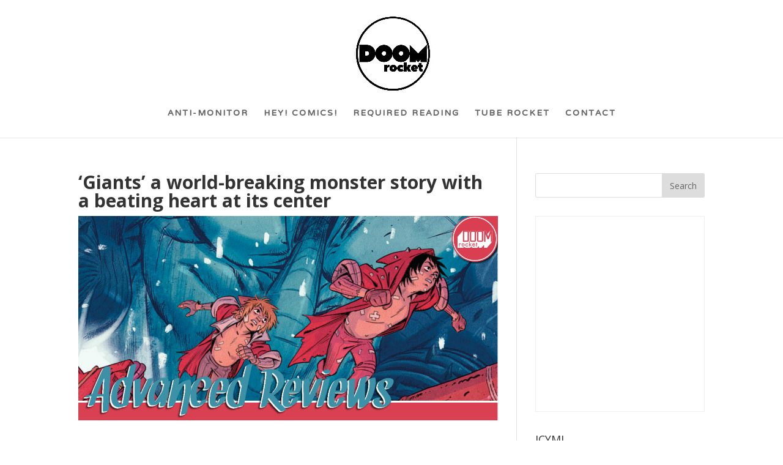

--- FILE ---
content_type: text/html; charset=UTF-8
request_url: https://doomrocket.com/giants-1/
body_size: 75463
content:
<!DOCTYPE html>
<html lang="en-US">
<head>
	<meta charset="UTF-8" />
<meta http-equiv="X-UA-Compatible" content="IE=edge">
	<link rel="pingback" href="https://doomrocket.com/xmlrpc.php" />

	<script type="text/javascript">
		document.documentElement.className = 'js';
	</script>

	<script>var et_site_url='https://doomrocket.com';var et_post_id='39428';</script><title>&#8216;Giants&#8217; a world-breaking monster story with a beating heart at its center | DoomRocket</title>
<meta name='robots' content='max-image-preview:large' />

            <script data-no-defer="1" data-ezscrex="false" data-cfasync="false" data-pagespeed-no-defer data-cookieconsent="ignore">
                var ctPublicFunctions = {"_ajax_nonce":"8695ac2505","_rest_nonce":"741a9e9034","_ajax_url":"\/wp-admin\/admin-ajax.php","_rest_url":"https:\/\/doomrocket.com\/wp-json\/","data__cookies_type":"none","data__ajax_type":"rest","data__bot_detector_enabled":"0","data__frontend_data_log_enabled":1,"cookiePrefix":"","wprocket_detected":false,"host_url":"doomrocket.com","text__ee_click_to_select":"Click to select the whole data","text__ee_original_email":"The complete one is","text__ee_got_it":"Got it","text__ee_blocked":"Blocked","text__ee_cannot_connect":"Cannot connect","text__ee_cannot_decode":"Can not decode email. Unknown reason","text__ee_email_decoder":"CleanTalk email decoder","text__ee_wait_for_decoding":"The magic is on the way!","text__ee_decoding_process":"Please wait a few seconds while we decode the contact data."}
            </script>
        
            <script data-no-defer="1" data-ezscrex="false" data-cfasync="false" data-pagespeed-no-defer data-cookieconsent="ignore">
                var ctPublic = {"_ajax_nonce":"8695ac2505","settings__forms__check_internal":"0","settings__forms__check_external":"0","settings__forms__force_protection":0,"settings__forms__search_test":"1","settings__forms__wc_add_to_cart":"0","settings__data__bot_detector_enabled":"0","settings__sfw__anti_crawler":"1","blog_home":"https:\/\/doomrocket.com\/","pixel__setting":"3","pixel__enabled":false,"pixel__url":"https:\/\/moderate2-v4.cleantalk.org\/pixel\/7e9c9322746751859af8dab3586b0aed.gif","data__email_check_before_post":"1","data__email_check_exist_post":"0","data__cookies_type":"none","data__key_is_ok":true,"data__visible_fields_required":true,"wl_brandname":"Anti-Spam by CleanTalk","wl_brandname_short":"CleanTalk","ct_checkjs_key":186103227,"emailEncoderPassKey":"a81e29f55506b696cdd08122f0f29ca6","bot_detector_forms_excluded":"W10=","advancedCacheExists":false,"varnishCacheExists":false,"wc_ajax_add_to_cart":false,"theRealPerson":{"phrases":{"trpHeading":"The Real Person Badge!","trpContent1":"The commenter acts as a real person and verified as not a bot.","trpContent2":" Anti-Spam by CleanTalk","trpContentLearnMore":"Learn more"},"trpContentLink":"https:\/\/cleantalk.org\/help\/the-real-person?utm_id=&amp;utm_term=&amp;utm_source=admin_side&amp;utm_medium=trp_badge&amp;utm_content=trp_badge_link_click&amp;utm_campaign=apbct_links","imgPersonUrl":"https:\/\/doomrocket.com\/wp-content\/plugins\/cleantalk-spam-protect\/css\/images\/real_user.svg","imgShieldUrl":"https:\/\/doomrocket.com\/wp-content\/plugins\/cleantalk-spam-protect\/css\/images\/shield.svg"}}
            </script>
        <link rel='dns-prefetch' href='//fonts.googleapis.com' />
<link rel="alternate" type="application/rss+xml" title="DoomRocket &raquo; Feed" href="https://doomrocket.com/feed/" />
<link rel="alternate" type="application/rss+xml" title="DoomRocket &raquo; Comments Feed" href="https://doomrocket.com/comments/feed/" />
<link rel="alternate" title="oEmbed (JSON)" type="application/json+oembed" href="https://doomrocket.com/wp-json/oembed/1.0/embed?url=https%3A%2F%2Fdoomrocket.com%2Fgiants-1%2F" />
<link rel="alternate" title="oEmbed (XML)" type="text/xml+oembed" href="https://doomrocket.com/wp-json/oembed/1.0/embed?url=https%3A%2F%2Fdoomrocket.com%2Fgiants-1%2F&#038;format=xml" />
<meta content="Divi v.4.5.3" name="generator"/><style id='wp-img-auto-sizes-contain-inline-css' type='text/css'>
img:is([sizes=auto i],[sizes^="auto," i]){contain-intrinsic-size:3000px 1500px}
/*# sourceURL=wp-img-auto-sizes-contain-inline-css */
</style>
<style id='wp-emoji-styles-inline-css' type='text/css'>

	img.wp-smiley, img.emoji {
		display: inline !important;
		border: none !important;
		box-shadow: none !important;
		height: 1em !important;
		width: 1em !important;
		margin: 0 0.07em !important;
		vertical-align: -0.1em !important;
		background: none !important;
		padding: 0 !important;
	}
/*# sourceURL=wp-emoji-styles-inline-css */
</style>
<style id='wp-block-library-inline-css' type='text/css'>
:root{--wp-block-synced-color:#7a00df;--wp-block-synced-color--rgb:122,0,223;--wp-bound-block-color:var(--wp-block-synced-color);--wp-editor-canvas-background:#ddd;--wp-admin-theme-color:#007cba;--wp-admin-theme-color--rgb:0,124,186;--wp-admin-theme-color-darker-10:#006ba1;--wp-admin-theme-color-darker-10--rgb:0,107,160.5;--wp-admin-theme-color-darker-20:#005a87;--wp-admin-theme-color-darker-20--rgb:0,90,135;--wp-admin-border-width-focus:2px}@media (min-resolution:192dpi){:root{--wp-admin-border-width-focus:1.5px}}.wp-element-button{cursor:pointer}:root .has-very-light-gray-background-color{background-color:#eee}:root .has-very-dark-gray-background-color{background-color:#313131}:root .has-very-light-gray-color{color:#eee}:root .has-very-dark-gray-color{color:#313131}:root .has-vivid-green-cyan-to-vivid-cyan-blue-gradient-background{background:linear-gradient(135deg,#00d084,#0693e3)}:root .has-purple-crush-gradient-background{background:linear-gradient(135deg,#34e2e4,#4721fb 50%,#ab1dfe)}:root .has-hazy-dawn-gradient-background{background:linear-gradient(135deg,#faaca8,#dad0ec)}:root .has-subdued-olive-gradient-background{background:linear-gradient(135deg,#fafae1,#67a671)}:root .has-atomic-cream-gradient-background{background:linear-gradient(135deg,#fdd79a,#004a59)}:root .has-nightshade-gradient-background{background:linear-gradient(135deg,#330968,#31cdcf)}:root .has-midnight-gradient-background{background:linear-gradient(135deg,#020381,#2874fc)}:root{--wp--preset--font-size--normal:16px;--wp--preset--font-size--huge:42px}.has-regular-font-size{font-size:1em}.has-larger-font-size{font-size:2.625em}.has-normal-font-size{font-size:var(--wp--preset--font-size--normal)}.has-huge-font-size{font-size:var(--wp--preset--font-size--huge)}.has-text-align-center{text-align:center}.has-text-align-left{text-align:left}.has-text-align-right{text-align:right}.has-fit-text{white-space:nowrap!important}#end-resizable-editor-section{display:none}.aligncenter{clear:both}.items-justified-left{justify-content:flex-start}.items-justified-center{justify-content:center}.items-justified-right{justify-content:flex-end}.items-justified-space-between{justify-content:space-between}.screen-reader-text{border:0;clip-path:inset(50%);height:1px;margin:-1px;overflow:hidden;padding:0;position:absolute;width:1px;word-wrap:normal!important}.screen-reader-text:focus{background-color:#ddd;clip-path:none;color:#444;display:block;font-size:1em;height:auto;left:5px;line-height:normal;padding:15px 23px 14px;text-decoration:none;top:5px;width:auto;z-index:100000}html :where(.has-border-color){border-style:solid}html :where([style*=border-top-color]){border-top-style:solid}html :where([style*=border-right-color]){border-right-style:solid}html :where([style*=border-bottom-color]){border-bottom-style:solid}html :where([style*=border-left-color]){border-left-style:solid}html :where([style*=border-width]){border-style:solid}html :where([style*=border-top-width]){border-top-style:solid}html :where([style*=border-right-width]){border-right-style:solid}html :where([style*=border-bottom-width]){border-bottom-style:solid}html :where([style*=border-left-width]){border-left-style:solid}html :where(img[class*=wp-image-]){height:auto;max-width:100%}:where(figure){margin:0 0 1em}html :where(.is-position-sticky){--wp-admin--admin-bar--position-offset:var(--wp-admin--admin-bar--height,0px)}@media screen and (max-width:600px){html :where(.is-position-sticky){--wp-admin--admin-bar--position-offset:0px}}

/*# sourceURL=wp-block-library-inline-css */
</style><style id='wp-block-image-inline-css' type='text/css'>
.wp-block-image>a,.wp-block-image>figure>a{display:inline-block}.wp-block-image img{box-sizing:border-box;height:auto;max-width:100%;vertical-align:bottom}@media not (prefers-reduced-motion){.wp-block-image img.hide{visibility:hidden}.wp-block-image img.show{animation:show-content-image .4s}}.wp-block-image[style*=border-radius] img,.wp-block-image[style*=border-radius]>a{border-radius:inherit}.wp-block-image.has-custom-border img{box-sizing:border-box}.wp-block-image.aligncenter{text-align:center}.wp-block-image.alignfull>a,.wp-block-image.alignwide>a{width:100%}.wp-block-image.alignfull img,.wp-block-image.alignwide img{height:auto;width:100%}.wp-block-image .aligncenter,.wp-block-image .alignleft,.wp-block-image .alignright,.wp-block-image.aligncenter,.wp-block-image.alignleft,.wp-block-image.alignright{display:table}.wp-block-image .aligncenter>figcaption,.wp-block-image .alignleft>figcaption,.wp-block-image .alignright>figcaption,.wp-block-image.aligncenter>figcaption,.wp-block-image.alignleft>figcaption,.wp-block-image.alignright>figcaption{caption-side:bottom;display:table-caption}.wp-block-image .alignleft{float:left;margin:.5em 1em .5em 0}.wp-block-image .alignright{float:right;margin:.5em 0 .5em 1em}.wp-block-image .aligncenter{margin-left:auto;margin-right:auto}.wp-block-image :where(figcaption){margin-bottom:1em;margin-top:.5em}.wp-block-image.is-style-circle-mask img{border-radius:9999px}@supports ((-webkit-mask-image:none) or (mask-image:none)) or (-webkit-mask-image:none){.wp-block-image.is-style-circle-mask img{border-radius:0;-webkit-mask-image:url('data:image/svg+xml;utf8,<svg viewBox="0 0 100 100" xmlns="http://www.w3.org/2000/svg"><circle cx="50" cy="50" r="50"/></svg>');mask-image:url('data:image/svg+xml;utf8,<svg viewBox="0 0 100 100" xmlns="http://www.w3.org/2000/svg"><circle cx="50" cy="50" r="50"/></svg>');mask-mode:alpha;-webkit-mask-position:center;mask-position:center;-webkit-mask-repeat:no-repeat;mask-repeat:no-repeat;-webkit-mask-size:contain;mask-size:contain}}:root :where(.wp-block-image.is-style-rounded img,.wp-block-image .is-style-rounded img){border-radius:9999px}.wp-block-image figure{margin:0}.wp-lightbox-container{display:flex;flex-direction:column;position:relative}.wp-lightbox-container img{cursor:zoom-in}.wp-lightbox-container img:hover+button{opacity:1}.wp-lightbox-container button{align-items:center;backdrop-filter:blur(16px) saturate(180%);background-color:#5a5a5a40;border:none;border-radius:4px;cursor:zoom-in;display:flex;height:20px;justify-content:center;opacity:0;padding:0;position:absolute;right:16px;text-align:center;top:16px;width:20px;z-index:100}@media not (prefers-reduced-motion){.wp-lightbox-container button{transition:opacity .2s ease}}.wp-lightbox-container button:focus-visible{outline:3px auto #5a5a5a40;outline:3px auto -webkit-focus-ring-color;outline-offset:3px}.wp-lightbox-container button:hover{cursor:pointer;opacity:1}.wp-lightbox-container button:focus{opacity:1}.wp-lightbox-container button:focus,.wp-lightbox-container button:hover,.wp-lightbox-container button:not(:hover):not(:active):not(.has-background){background-color:#5a5a5a40;border:none}.wp-lightbox-overlay{box-sizing:border-box;cursor:zoom-out;height:100vh;left:0;overflow:hidden;position:fixed;top:0;visibility:hidden;width:100%;z-index:100000}.wp-lightbox-overlay .close-button{align-items:center;cursor:pointer;display:flex;justify-content:center;min-height:40px;min-width:40px;padding:0;position:absolute;right:calc(env(safe-area-inset-right) + 16px);top:calc(env(safe-area-inset-top) + 16px);z-index:5000000}.wp-lightbox-overlay .close-button:focus,.wp-lightbox-overlay .close-button:hover,.wp-lightbox-overlay .close-button:not(:hover):not(:active):not(.has-background){background:none;border:none}.wp-lightbox-overlay .lightbox-image-container{height:var(--wp--lightbox-container-height);left:50%;overflow:hidden;position:absolute;top:50%;transform:translate(-50%,-50%);transform-origin:top left;width:var(--wp--lightbox-container-width);z-index:9999999999}.wp-lightbox-overlay .wp-block-image{align-items:center;box-sizing:border-box;display:flex;height:100%;justify-content:center;margin:0;position:relative;transform-origin:0 0;width:100%;z-index:3000000}.wp-lightbox-overlay .wp-block-image img{height:var(--wp--lightbox-image-height);min-height:var(--wp--lightbox-image-height);min-width:var(--wp--lightbox-image-width);width:var(--wp--lightbox-image-width)}.wp-lightbox-overlay .wp-block-image figcaption{display:none}.wp-lightbox-overlay button{background:none;border:none}.wp-lightbox-overlay .scrim{background-color:#fff;height:100%;opacity:.9;position:absolute;width:100%;z-index:2000000}.wp-lightbox-overlay.active{visibility:visible}@media not (prefers-reduced-motion){.wp-lightbox-overlay.active{animation:turn-on-visibility .25s both}.wp-lightbox-overlay.active img{animation:turn-on-visibility .35s both}.wp-lightbox-overlay.show-closing-animation:not(.active){animation:turn-off-visibility .35s both}.wp-lightbox-overlay.show-closing-animation:not(.active) img{animation:turn-off-visibility .25s both}.wp-lightbox-overlay.zoom.active{animation:none;opacity:1;visibility:visible}.wp-lightbox-overlay.zoom.active .lightbox-image-container{animation:lightbox-zoom-in .4s}.wp-lightbox-overlay.zoom.active .lightbox-image-container img{animation:none}.wp-lightbox-overlay.zoom.active .scrim{animation:turn-on-visibility .4s forwards}.wp-lightbox-overlay.zoom.show-closing-animation:not(.active){animation:none}.wp-lightbox-overlay.zoom.show-closing-animation:not(.active) .lightbox-image-container{animation:lightbox-zoom-out .4s}.wp-lightbox-overlay.zoom.show-closing-animation:not(.active) .lightbox-image-container img{animation:none}.wp-lightbox-overlay.zoom.show-closing-animation:not(.active) .scrim{animation:turn-off-visibility .4s forwards}}@keyframes show-content-image{0%{visibility:hidden}99%{visibility:hidden}to{visibility:visible}}@keyframes turn-on-visibility{0%{opacity:0}to{opacity:1}}@keyframes turn-off-visibility{0%{opacity:1;visibility:visible}99%{opacity:0;visibility:visible}to{opacity:0;visibility:hidden}}@keyframes lightbox-zoom-in{0%{transform:translate(calc((-100vw + var(--wp--lightbox-scrollbar-width))/2 + var(--wp--lightbox-initial-left-position)),calc(-50vh + var(--wp--lightbox-initial-top-position))) scale(var(--wp--lightbox-scale))}to{transform:translate(-50%,-50%) scale(1)}}@keyframes lightbox-zoom-out{0%{transform:translate(-50%,-50%) scale(1);visibility:visible}99%{visibility:visible}to{transform:translate(calc((-100vw + var(--wp--lightbox-scrollbar-width))/2 + var(--wp--lightbox-initial-left-position)),calc(-50vh + var(--wp--lightbox-initial-top-position))) scale(var(--wp--lightbox-scale));visibility:hidden}}
/*# sourceURL=https://doomrocket.com/wp-includes/blocks/image/style.min.css */
</style>
<style id='wp-block-paragraph-inline-css' type='text/css'>
.is-small-text{font-size:.875em}.is-regular-text{font-size:1em}.is-large-text{font-size:2.25em}.is-larger-text{font-size:3em}.has-drop-cap:not(:focus):first-letter{float:left;font-size:8.4em;font-style:normal;font-weight:100;line-height:.68;margin:.05em .1em 0 0;text-transform:uppercase}body.rtl .has-drop-cap:not(:focus):first-letter{float:none;margin-left:.1em}p.has-drop-cap.has-background{overflow:hidden}:root :where(p.has-background){padding:1.25em 2.375em}:where(p.has-text-color:not(.has-link-color)) a{color:inherit}p.has-text-align-left[style*="writing-mode:vertical-lr"],p.has-text-align-right[style*="writing-mode:vertical-rl"]{rotate:180deg}
/*# sourceURL=https://doomrocket.com/wp-includes/blocks/paragraph/style.min.css */
</style>
<style id='global-styles-inline-css' type='text/css'>
:root{--wp--preset--aspect-ratio--square: 1;--wp--preset--aspect-ratio--4-3: 4/3;--wp--preset--aspect-ratio--3-4: 3/4;--wp--preset--aspect-ratio--3-2: 3/2;--wp--preset--aspect-ratio--2-3: 2/3;--wp--preset--aspect-ratio--16-9: 16/9;--wp--preset--aspect-ratio--9-16: 9/16;--wp--preset--color--black: #000000;--wp--preset--color--cyan-bluish-gray: #abb8c3;--wp--preset--color--white: #ffffff;--wp--preset--color--pale-pink: #f78da7;--wp--preset--color--vivid-red: #cf2e2e;--wp--preset--color--luminous-vivid-orange: #ff6900;--wp--preset--color--luminous-vivid-amber: #fcb900;--wp--preset--color--light-green-cyan: #7bdcb5;--wp--preset--color--vivid-green-cyan: #00d084;--wp--preset--color--pale-cyan-blue: #8ed1fc;--wp--preset--color--vivid-cyan-blue: #0693e3;--wp--preset--color--vivid-purple: #9b51e0;--wp--preset--gradient--vivid-cyan-blue-to-vivid-purple: linear-gradient(135deg,rgb(6,147,227) 0%,rgb(155,81,224) 100%);--wp--preset--gradient--light-green-cyan-to-vivid-green-cyan: linear-gradient(135deg,rgb(122,220,180) 0%,rgb(0,208,130) 100%);--wp--preset--gradient--luminous-vivid-amber-to-luminous-vivid-orange: linear-gradient(135deg,rgb(252,185,0) 0%,rgb(255,105,0) 100%);--wp--preset--gradient--luminous-vivid-orange-to-vivid-red: linear-gradient(135deg,rgb(255,105,0) 0%,rgb(207,46,46) 100%);--wp--preset--gradient--very-light-gray-to-cyan-bluish-gray: linear-gradient(135deg,rgb(238,238,238) 0%,rgb(169,184,195) 100%);--wp--preset--gradient--cool-to-warm-spectrum: linear-gradient(135deg,rgb(74,234,220) 0%,rgb(151,120,209) 20%,rgb(207,42,186) 40%,rgb(238,44,130) 60%,rgb(251,105,98) 80%,rgb(254,248,76) 100%);--wp--preset--gradient--blush-light-purple: linear-gradient(135deg,rgb(255,206,236) 0%,rgb(152,150,240) 100%);--wp--preset--gradient--blush-bordeaux: linear-gradient(135deg,rgb(254,205,165) 0%,rgb(254,45,45) 50%,rgb(107,0,62) 100%);--wp--preset--gradient--luminous-dusk: linear-gradient(135deg,rgb(255,203,112) 0%,rgb(199,81,192) 50%,rgb(65,88,208) 100%);--wp--preset--gradient--pale-ocean: linear-gradient(135deg,rgb(255,245,203) 0%,rgb(182,227,212) 50%,rgb(51,167,181) 100%);--wp--preset--gradient--electric-grass: linear-gradient(135deg,rgb(202,248,128) 0%,rgb(113,206,126) 100%);--wp--preset--gradient--midnight: linear-gradient(135deg,rgb(2,3,129) 0%,rgb(40,116,252) 100%);--wp--preset--font-size--small: 13px;--wp--preset--font-size--medium: 20px;--wp--preset--font-size--large: 36px;--wp--preset--font-size--x-large: 42px;--wp--preset--spacing--20: 0.44rem;--wp--preset--spacing--30: 0.67rem;--wp--preset--spacing--40: 1rem;--wp--preset--spacing--50: 1.5rem;--wp--preset--spacing--60: 2.25rem;--wp--preset--spacing--70: 3.38rem;--wp--preset--spacing--80: 5.06rem;--wp--preset--shadow--natural: 6px 6px 9px rgba(0, 0, 0, 0.2);--wp--preset--shadow--deep: 12px 12px 50px rgba(0, 0, 0, 0.4);--wp--preset--shadow--sharp: 6px 6px 0px rgba(0, 0, 0, 0.2);--wp--preset--shadow--outlined: 6px 6px 0px -3px rgb(255, 255, 255), 6px 6px rgb(0, 0, 0);--wp--preset--shadow--crisp: 6px 6px 0px rgb(0, 0, 0);}:where(.is-layout-flex){gap: 0.5em;}:where(.is-layout-grid){gap: 0.5em;}body .is-layout-flex{display: flex;}.is-layout-flex{flex-wrap: wrap;align-items: center;}.is-layout-flex > :is(*, div){margin: 0;}body .is-layout-grid{display: grid;}.is-layout-grid > :is(*, div){margin: 0;}:where(.wp-block-columns.is-layout-flex){gap: 2em;}:where(.wp-block-columns.is-layout-grid){gap: 2em;}:where(.wp-block-post-template.is-layout-flex){gap: 1.25em;}:where(.wp-block-post-template.is-layout-grid){gap: 1.25em;}.has-black-color{color: var(--wp--preset--color--black) !important;}.has-cyan-bluish-gray-color{color: var(--wp--preset--color--cyan-bluish-gray) !important;}.has-white-color{color: var(--wp--preset--color--white) !important;}.has-pale-pink-color{color: var(--wp--preset--color--pale-pink) !important;}.has-vivid-red-color{color: var(--wp--preset--color--vivid-red) !important;}.has-luminous-vivid-orange-color{color: var(--wp--preset--color--luminous-vivid-orange) !important;}.has-luminous-vivid-amber-color{color: var(--wp--preset--color--luminous-vivid-amber) !important;}.has-light-green-cyan-color{color: var(--wp--preset--color--light-green-cyan) !important;}.has-vivid-green-cyan-color{color: var(--wp--preset--color--vivid-green-cyan) !important;}.has-pale-cyan-blue-color{color: var(--wp--preset--color--pale-cyan-blue) !important;}.has-vivid-cyan-blue-color{color: var(--wp--preset--color--vivid-cyan-blue) !important;}.has-vivid-purple-color{color: var(--wp--preset--color--vivid-purple) !important;}.has-black-background-color{background-color: var(--wp--preset--color--black) !important;}.has-cyan-bluish-gray-background-color{background-color: var(--wp--preset--color--cyan-bluish-gray) !important;}.has-white-background-color{background-color: var(--wp--preset--color--white) !important;}.has-pale-pink-background-color{background-color: var(--wp--preset--color--pale-pink) !important;}.has-vivid-red-background-color{background-color: var(--wp--preset--color--vivid-red) !important;}.has-luminous-vivid-orange-background-color{background-color: var(--wp--preset--color--luminous-vivid-orange) !important;}.has-luminous-vivid-amber-background-color{background-color: var(--wp--preset--color--luminous-vivid-amber) !important;}.has-light-green-cyan-background-color{background-color: var(--wp--preset--color--light-green-cyan) !important;}.has-vivid-green-cyan-background-color{background-color: var(--wp--preset--color--vivid-green-cyan) !important;}.has-pale-cyan-blue-background-color{background-color: var(--wp--preset--color--pale-cyan-blue) !important;}.has-vivid-cyan-blue-background-color{background-color: var(--wp--preset--color--vivid-cyan-blue) !important;}.has-vivid-purple-background-color{background-color: var(--wp--preset--color--vivid-purple) !important;}.has-black-border-color{border-color: var(--wp--preset--color--black) !important;}.has-cyan-bluish-gray-border-color{border-color: var(--wp--preset--color--cyan-bluish-gray) !important;}.has-white-border-color{border-color: var(--wp--preset--color--white) !important;}.has-pale-pink-border-color{border-color: var(--wp--preset--color--pale-pink) !important;}.has-vivid-red-border-color{border-color: var(--wp--preset--color--vivid-red) !important;}.has-luminous-vivid-orange-border-color{border-color: var(--wp--preset--color--luminous-vivid-orange) !important;}.has-luminous-vivid-amber-border-color{border-color: var(--wp--preset--color--luminous-vivid-amber) !important;}.has-light-green-cyan-border-color{border-color: var(--wp--preset--color--light-green-cyan) !important;}.has-vivid-green-cyan-border-color{border-color: var(--wp--preset--color--vivid-green-cyan) !important;}.has-pale-cyan-blue-border-color{border-color: var(--wp--preset--color--pale-cyan-blue) !important;}.has-vivid-cyan-blue-border-color{border-color: var(--wp--preset--color--vivid-cyan-blue) !important;}.has-vivid-purple-border-color{border-color: var(--wp--preset--color--vivid-purple) !important;}.has-vivid-cyan-blue-to-vivid-purple-gradient-background{background: var(--wp--preset--gradient--vivid-cyan-blue-to-vivid-purple) !important;}.has-light-green-cyan-to-vivid-green-cyan-gradient-background{background: var(--wp--preset--gradient--light-green-cyan-to-vivid-green-cyan) !important;}.has-luminous-vivid-amber-to-luminous-vivid-orange-gradient-background{background: var(--wp--preset--gradient--luminous-vivid-amber-to-luminous-vivid-orange) !important;}.has-luminous-vivid-orange-to-vivid-red-gradient-background{background: var(--wp--preset--gradient--luminous-vivid-orange-to-vivid-red) !important;}.has-very-light-gray-to-cyan-bluish-gray-gradient-background{background: var(--wp--preset--gradient--very-light-gray-to-cyan-bluish-gray) !important;}.has-cool-to-warm-spectrum-gradient-background{background: var(--wp--preset--gradient--cool-to-warm-spectrum) !important;}.has-blush-light-purple-gradient-background{background: var(--wp--preset--gradient--blush-light-purple) !important;}.has-blush-bordeaux-gradient-background{background: var(--wp--preset--gradient--blush-bordeaux) !important;}.has-luminous-dusk-gradient-background{background: var(--wp--preset--gradient--luminous-dusk) !important;}.has-pale-ocean-gradient-background{background: var(--wp--preset--gradient--pale-ocean) !important;}.has-electric-grass-gradient-background{background: var(--wp--preset--gradient--electric-grass) !important;}.has-midnight-gradient-background{background: var(--wp--preset--gradient--midnight) !important;}.has-small-font-size{font-size: var(--wp--preset--font-size--small) !important;}.has-medium-font-size{font-size: var(--wp--preset--font-size--medium) !important;}.has-large-font-size{font-size: var(--wp--preset--font-size--large) !important;}.has-x-large-font-size{font-size: var(--wp--preset--font-size--x-large) !important;}
/*# sourceURL=global-styles-inline-css */
</style>

<style id='classic-theme-styles-inline-css' type='text/css'>
/*! This file is auto-generated */
.wp-block-button__link{color:#fff;background-color:#32373c;border-radius:9999px;box-shadow:none;text-decoration:none;padding:calc(.667em + 2px) calc(1.333em + 2px);font-size:1.125em}.wp-block-file__button{background:#32373c;color:#fff;text-decoration:none}
/*# sourceURL=/wp-includes/css/classic-themes.min.css */
</style>
<link rel='stylesheet' id='cleantalk-public-css-css' href='https://doomrocket.com/wp-content/plugins/cleantalk-spam-protect/css/cleantalk-public.min.css?ver=6.69.2_1765896817' type='text/css' media='all' />
<link rel='stylesheet' id='cleantalk-email-decoder-css-css' href='https://doomrocket.com/wp-content/plugins/cleantalk-spam-protect/css/cleantalk-email-decoder.min.css?ver=6.69.2_1765896817' type='text/css' media='all' />
<link rel='stylesheet' id='cleantalk-trp-css-css' href='https://doomrocket.com/wp-content/plugins/cleantalk-spam-protect/css/cleantalk-trp.min.css?ver=6.69.2_1765896817' type='text/css' media='all' />
<link rel='stylesheet' id='divi-fonts-css' href='https://fonts.googleapis.com/css?family=Open+Sans:300italic,400italic,600italic,700italic,800italic,400,300,600,700,800&#038;subset=latin,latin-ext&#038;display=swap' type='text/css' media='all' />
<link rel='stylesheet' id='divi-style-css' href='https://doomrocket.com/wp-content/themes/Divi/style.css?ver=4.5.3' type='text/css' media='all' />
<link rel='stylesheet' id='et-builder-googlefonts-cached-css' href='https://fonts.googleapis.com/css?family=NTR%3Aregular&#038;subset=latin&#038;display=swap&#038;ver=6.9' type='text/css' media='all' />
<link rel='stylesheet' id='upw_theme_standard-css' href='https://doomrocket.com/wp-content/plugins/ultimate-posts-widget/css/upw-theme-standard.min.css?ver=95daf47861a1e751a2b1784fb1f740ad' type='text/css' media='all' />
<link rel='stylesheet' id='dashicons-css' href='https://doomrocket.com/wp-includes/css/dashicons.min.css?ver=95daf47861a1e751a2b1784fb1f740ad' type='text/css' media='all' />
<script type="text/javascript" src="https://doomrocket.com/wp-content/plugins/cleantalk-spam-protect/js/apbct-public-bundle_gathering.min.js?ver=6.69.2_1765896817" id="apbct-public-bundle_gathering.min-js-js"></script>
<script type="text/javascript" src="https://doomrocket.com/wp-includes/js/jquery/jquery.min.js?ver=3.7.1" id="jquery-core-js"></script>
<script type="text/javascript" src="https://doomrocket.com/wp-includes/js/jquery/jquery-migrate.min.js?ver=3.4.1" id="jquery-migrate-js"></script>
<script type="text/javascript" src="https://doomrocket.com/wp-content/themes/Divi/core/admin/js/es6-promise.auto.min.js?ver=95daf47861a1e751a2b1784fb1f740ad" id="es6-promise-js"></script>
<script type="text/javascript" id="et-core-api-spam-recaptcha-js-extra">
/* <![CDATA[ */
var et_core_api_spam_recaptcha = {"site_key":"","page_action":{"action":"giants_1"}};
var et_core_api_spam_recaptcha = {"site_key":"","page_action":{"action":"giants_1"}};
//# sourceURL=et-core-api-spam-recaptcha-js-extra
/* ]]> */
</script>
<script type="text/javascript" src="https://doomrocket.com/wp-content/themes/Divi/core/admin/js/recaptcha.js?ver=95daf47861a1e751a2b1784fb1f740ad" id="et-core-api-spam-recaptcha-js"></script>
<link rel="https://api.w.org/" href="https://doomrocket.com/wp-json/" /><link rel="alternate" title="JSON" type="application/json" href="https://doomrocket.com/wp-json/wp/v2/posts/39428" /><link rel="EditURI" type="application/rsd+xml" title="RSD" href="https://doomrocket.com/xmlrpc.php?rsd" />
<link rel="canonical" href="https://doomrocket.com/giants-1/" />
<meta name="viewport" content="width=device-width, initial-scale=1.0, maximum-scale=1.0, user-scalable=0" /><link rel="icon" href="https://doomrocket.com/wp-content/uploads/2022/02/cropped-neu-dr-3-32x32.png" sizes="32x32" />
<link rel="icon" href="https://doomrocket.com/wp-content/uploads/2022/02/cropped-neu-dr-3-192x192.png" sizes="192x192" />
<link rel="apple-touch-icon" href="https://doomrocket.com/wp-content/uploads/2022/02/cropped-neu-dr-3-180x180.png" />
<meta name="msapplication-TileImage" content="https://doomrocket.com/wp-content/uploads/2022/02/cropped-neu-dr-3-270x270.png" />
<style id="et-divi-customizer-global-cached-inline-styles">.container,.et_pb_row,.et_pb_slider .et_pb_container,.et_pb_fullwidth_section .et_pb_title_container,.et_pb_fullwidth_section .et_pb_title_featured_container,.et_pb_fullwidth_header:not(.et_pb_fullscreen) .et_pb_fullwidth_header_container{max-width:1192px}.et_boxed_layout #page-container,.et_boxed_layout.et_non_fixed_nav.et_transparent_nav #page-container #top-header,.et_boxed_layout.et_non_fixed_nav.et_transparent_nav #page-container #main-header,.et_fixed_nav.et_boxed_layout #page-container #top-header,.et_fixed_nav.et_boxed_layout #page-container #main-header,.et_boxed_layout #page-container .container,.et_boxed_layout #page-container .et_pb_row{max-width:1352px}a{color:#fc2f2f}.nav li ul{border-color:#ff3030}#top-header,#et-secondary-nav li ul{background-color:#ff3030}#main-header .nav li ul a{color:rgba(0,0,0,0.7)}#top-menu li a{font-size:17px}body.et_vertical_nav .container.et_search_form_container .et-search-form input{font-size:17px!important}#top-menu li a,.et_search_form_container input{letter-spacing:2px}.et_search_form_container input::-moz-placeholder{letter-spacing:2px}.et_search_form_container input::-webkit-input-placeholder{letter-spacing:2px}.et_search_form_container input:-ms-input-placeholder{letter-spacing:2px}#top-menu li.current-menu-ancestor>a,#top-menu li.current-menu-item>a,.et_color_scheme_red #top-menu li.current-menu-ancestor>a,.et_color_scheme_red #top-menu li.current-menu-item>a,.et_color_scheme_pink #top-menu li.current-menu-ancestor>a,.et_color_scheme_pink #top-menu li.current-menu-item>a,.et_color_scheme_orange #top-menu li.current-menu-ancestor>a,.et_color_scheme_orange #top-menu li.current-menu-item>a,.et_color_scheme_green #top-menu li.current-menu-ancestor>a,.et_color_scheme_green #top-menu li.current-menu-item>a{color:#ff3030}#main-footer{background-color:#0a0a0a}#footer-widgets .footer-widget a,#footer-widgets .footer-widget li a,#footer-widgets .footer-widget li a:hover{color:#ffffff}.footer-widget{color:#ffffff}.footer-widget .et_pb_widget div,.footer-widget .et_pb_widget ul,.footer-widget .et_pb_widget ol,.footer-widget .et_pb_widget label{line-height:1.7em}#et-footer-nav .bottom-nav li.current-menu-item a{color:#ff3030}body .et_pb_button,.woocommerce a.button.alt,.woocommerce-page a.button.alt,.woocommerce button.button.alt,.woocommerce button.button.alt.disabled,.woocommerce-page button.button.alt,.woocommerce-page button.button.alt.disabled,.woocommerce input.button.alt,.woocommerce-page input.button.alt,.woocommerce #respond input#submit.alt,.woocommerce-page #respond input#submit.alt,.woocommerce #content input.button.alt,.woocommerce-page #content input.button.alt,.woocommerce a.button,.woocommerce-page a.button,.woocommerce button.button,.woocommerce-page button.button,.woocommerce input.button,.woocommerce-page input.button,.woocommerce #respond input#submit,.woocommerce-page #respond input#submit,.woocommerce #content input.button,.woocommerce-page #content input.button,.woocommerce-message a.button.wc-forward{}body.et_pb_button_helper_class .et_pb_button,body.et_pb_button_helper_class .et_pb_module.et_pb_button,.woocommerce.et_pb_button_helper_class a.button.alt,.woocommerce-page.et_pb_button_helper_class a.button.alt,.woocommerce.et_pb_button_helper_class button.button.alt,.woocommerce.et_pb_button_helper_class button.button.alt.disabled,.woocommerce-page.et_pb_button_helper_class button.button.alt,.woocommerce-page.et_pb_button_helper_class button.button.alt.disabled,.woocommerce.et_pb_button_helper_class input.button.alt,.woocommerce-page.et_pb_button_helper_class input.button.alt,.woocommerce.et_pb_button_helper_class #respond input#submit.alt,.woocommerce-page.et_pb_button_helper_class #respond input#submit.alt,.woocommerce.et_pb_button_helper_class #content input.button.alt,.woocommerce-page.et_pb_button_helper_class #content input.button.alt,.woocommerce.et_pb_button_helper_class a.button,.woocommerce-page.et_pb_button_helper_class a.button,.woocommerce.et_pb_button_helper_class button.button,.woocommerce-page.et_pb_button_helper_class button.button,.woocommerce.et_pb_button_helper_class input.button,.woocommerce-page.et_pb_button_helper_class input.button,.woocommerce.et_pb_button_helper_class #respond input#submit,.woocommerce-page.et_pb_button_helper_class #respond input#submit,.woocommerce.et_pb_button_helper_class #content input.button,.woocommerce-page.et_pb_button_helper_class #content input.button{color:#ffffff}body .et_pb_button:hover,.woocommerce a.button.alt:hover,.woocommerce-page a.button.alt:hover,.woocommerce button.button.alt:hover,.woocommerce button.button.alt.disabled:hover,.woocommerce-page button.button.alt:hover,.woocommerce-page button.button.alt.disabled:hover,.woocommerce input.button.alt:hover,.woocommerce-page input.button.alt:hover,.woocommerce #respond input#submit.alt:hover,.woocommerce-page #respond input#submit.alt:hover,.woocommerce #content input.button.alt:hover,.woocommerce-page #content input.button.alt:hover,.woocommerce a.button:hover,.woocommerce-page a.button:hover,.woocommerce button.button:hover,.woocommerce-page button.button:hover,.woocommerce input.button:hover,.woocommerce-page input.button:hover,.woocommerce #respond input#submit:hover,.woocommerce-page #respond input#submit:hover,.woocommerce #content input.button:hover,.woocommerce-page #content input.button:hover{color:#ffffff!important}body.home-posts #left-area .et_pb_post .post-meta,body.archive #left-area .et_pb_post .post-meta,body.search #left-area .et_pb_post .post-meta,body.single #left-area .et_pb_post .post-meta{line-height:1.5em}body.home-posts #left-area .et_pb_post h2,body.archive #left-area .et_pb_post h2,body.search #left-area .et_pb_post h2,body.single .et_post_meta_wrapper h1{font-weight:bold;font-style:normal;text-transform:none;text-decoration:none}@media only screen and (min-width:981px){.et_header_style_left #et-top-navigation,.et_header_style_split #et-top-navigation{padding:88px 0 0 0}.et_header_style_left #et-top-navigation nav>ul>li>a,.et_header_style_split #et-top-navigation nav>ul>li>a{padding-bottom:88px}.et_header_style_split .centered-inline-logo-wrap{width:175px;margin:-175px 0}.et_header_style_split .centered-inline-logo-wrap #logo{max-height:175px}.et_pb_svg_logo.et_header_style_split .centered-inline-logo-wrap #logo{height:175px}.et_header_style_centered #top-menu>li>a{padding-bottom:32px}.et_header_style_slide #et-top-navigation,.et_header_style_fullscreen #et-top-navigation{padding:79px 0 79px 0!important}.et_header_style_centered #main-header .logo_container{height:175px}.et_header_style_centered #logo{max-height:75%}.et_pb_svg_logo.et_header_style_centered #logo{height:75%}.et_header_style_centered.et_hide_primary_logo #main-header:not(.et-fixed-header) .logo_container,.et_header_style_centered.et_hide_fixed_logo #main-header.et-fixed-header .logo_container{height:31.5px}.et-fixed-header#top-header,.et-fixed-header#top-header #et-secondary-nav li ul{background-color:#ff3030}.et-fixed-header #top-menu li a{font-size:14px}.et-fixed-header #top-menu li.current-menu-ancestor>a,.et-fixed-header #top-menu li.current-menu-item>a{color:#ff3030!important}.et-fixed-header#top-header a{color:#ff0000}body.home-posts #left-area .et_pb_post .post-meta,body.archive #left-area .et_pb_post .post-meta,body.search #left-area .et_pb_post .post-meta,body.single #left-area .et_pb_post .post-meta{font-size:15px}}@media only screen and (min-width:1490px){.et_pb_row{padding:29px 0}.et_pb_section{padding:59px 0}.single.et_pb_pagebuilder_layout.et_full_width_page .et_post_meta_wrapper{padding-top:89px}.et_pb_fullwidth_section{padding:0}}@media only screen and (max-width:980px){h1{font-size:32px}h2,.product .related h2,.et_pb_column_1_2 .et_quote_content blockquote p{font-size:27px}h3{font-size:23px}h4,.et_pb_circle_counter h3,.et_pb_number_counter h3,.et_pb_column_1_3 .et_pb_post h2,.et_pb_column_1_4 .et_pb_post h2,.et_pb_blog_grid h2,.et_pb_column_1_3 .et_quote_content blockquote p,.et_pb_column_3_8 .et_quote_content blockquote p,.et_pb_column_1_4 .et_quote_content blockquote p,.et_pb_blog_grid .et_quote_content blockquote p,.et_pb_column_1_3 .et_link_content h2,.et_pb_column_3_8 .et_link_content h2,.et_pb_column_1_4 .et_link_content h2,.et_pb_blog_grid .et_link_content h2,.et_pb_column_1_3 .et_audio_content h2,.et_pb_column_3_8 .et_audio_content h2,.et_pb_column_1_4 .et_audio_content h2,.et_pb_blog_grid .et_audio_content h2,.et_pb_column_3_8 .et_pb_audio_module_content h2,.et_pb_column_1_3 .et_pb_audio_module_content h2,.et_pb_gallery_grid .et_pb_gallery_item h3,.et_pb_portfolio_grid .et_pb_portfolio_item h2,.et_pb_filterable_portfolio_grid .et_pb_portfolio_item h2{font-size:19px}.et_pb_slider.et_pb_module .et_pb_slides .et_pb_slide_description .et_pb_slide_title{font-size:48px}.woocommerce ul.products li.product h3,.woocommerce-page ul.products li.product h3,.et_pb_gallery_grid .et_pb_gallery_item h3,.et_pb_portfolio_grid .et_pb_portfolio_item h2,.et_pb_filterable_portfolio_grid .et_pb_portfolio_item h2,.et_pb_column_1_4 .et_pb_audio_module_content h2{font-size:16px}h5{font-size:16px}h6{font-size:15px}}@media only screen and (max-width:767px){body,.et_pb_column_1_2 .et_quote_content blockquote cite,.et_pb_column_1_2 .et_link_content a.et_link_main_url,.et_pb_column_1_3 .et_quote_content blockquote cite,.et_pb_column_3_8 .et_quote_content blockquote cite,.et_pb_column_1_4 .et_quote_content blockquote cite,.et_pb_blog_grid .et_quote_content blockquote cite,.et_pb_column_1_3 .et_link_content a.et_link_main_url,.et_pb_column_3_8 .et_link_content a.et_link_main_url,.et_pb_column_1_4 .et_link_content a.et_link_main_url,.et_pb_blog_grid .et_link_content a.et_link_main_url{font-size:15px}.et_pb_slider.et_pb_module .et_pb_slides .et_pb_slide_content,.et_pb_best_value{font-size:17px}}	#main-header,#et-top-navigation{font-family:'NTR',sans-serif}body #page-container #sidebar{width:30%}body #page-container #left-area{width:70%}.et_right_sidebar #main-content .container:before{right:30%!important}.et_left_sidebar #main-content .container:before{left:30%!important}.post-meta{display:none}</style></head>
<body data-rsssl=1 class="wp-singular post-template-default single single-post postid-39428 single-format-standard wp-theme-Divi et_pb_button_helper_class et_fullwidth_nav et_fixed_nav et_show_nav et_hide_fixed_logo et_primary_nav_dropdown_animation_fade et_secondary_nav_dropdown_animation_fade et_header_style_centered et_pb_footer_columns4 et_cover_background osx et_pb_gutters2 et_right_sidebar et_divi_theme et-db et_minified_js et_minified_css">
	<div id="page-container">

	
	
			<header id="main-header" data-height-onload="175">
			<div class="container clearfix et_menu_container">
							<div class="logo_container">
					<span class="logo_helper"></span>
					<a href="https://doomrocket.com/">
						<img src="https://doomrocket.com/wp-content/uploads/2022/02/neu-dr-3.png" alt="DoomRocket" id="logo" data-height-percentage="75" />
					</a>
				</div>
							<div id="et-top-navigation" data-height="175" data-fixed-height="40">
											<nav id="top-menu-nav">
						<ul id="top-menu" class="nav"><li id="menu-item-58925" class="menu-item menu-item-type-taxonomy menu-item-object-category menu-item-58925"><a href="https://doomrocket.com/category/anti-monitor/">ANTI-MONITOR</a></li>
<li id="menu-item-60208" class="menu-item menu-item-type-taxonomy menu-item-object-category current-post-ancestor current-menu-parent current-post-parent menu-item-60208"><a href="https://doomrocket.com/category/comic-book-reviews/">HEY! COMICS!</a></li>
<li id="menu-item-40155" class="menu-item menu-item-type-custom menu-item-object-custom menu-item-40155"><a href="https://doomrocket.com/tag/required-reading/">REQUIRED READING</a></li>
<li id="menu-item-60207" class="menu-item menu-item-type-taxonomy menu-item-object-category menu-item-60207"><a href="https://doomrocket.com/category/tvreviews/">TUBE ROCKET</a></li>
<li id="menu-item-27858" class="menu-item menu-item-type-post_type menu-item-object-page menu-item-27858"><a href="https://doomrocket.com/contact/">CONTACT</a></li>
</ul>						</nav>
					
					
					
					
					<div id="et_mobile_nav_menu">
				<div class="mobile_nav closed">
					<span class="select_page">Select Page</span>
					<span class="mobile_menu_bar mobile_menu_bar_toggle"></span>
				</div>
			</div>				</div> <!-- #et-top-navigation -->
			</div> <!-- .container -->
			<div class="et_search_outer">
				<div class="container et_search_form_container">
					<form role="search" method="get" class="et-search-form" action="https://doomrocket.com/">
					<input type="search" class="et-search-field" placeholder="Search &hellip;" value="" name="s" title="Search for:" />					</form>
					<span class="et_close_search_field"></span>
				</div>
			</div>
		</header> <!-- #main-header -->
			<div id="et-main-area">
	
<div id="main-content">
		<div class="container">
		<div id="content-area" class="clearfix">
			<div id="left-area">
											<article id="post-39428" class="et_pb_post post-39428 post type-post status-publish format-standard has-post-thumbnail hentry category-comic-book-reviews category-hey-kids-reviews tag-carlos-valderrama tag-comic-book-reviews-2 tag-dark-horse tag-dark-horse-comics tag-miguel-valderrama">
											<div class="et_post_meta_wrapper">
							<h1 class="entry-title">&#8216;Giants&#8217; a world-breaking monster story with a beating heart at its center</h1>

						<p class="post-meta"><span class="published">Dec 7, 2017</span> | <a href="https://doomrocket.com/category/comic-book-reviews/" rel="category tag">HEY, KIDS! COMICS!</a>, <a href="https://doomrocket.com/category/comic-book-reviews/hey-kids-reviews/" rel="category tag">HEY, KIDS! REVIEWS</a></p><img src="https://doomrocket.com/wp-content/uploads/2017/12/giants-header.png" alt="" class="" width='1080' height='675' srcset="https://doomrocket.com/wp-content/uploads/2017/12/giants-header.png 1272w, https://doomrocket.com/wp-content/uploads/2017/12/giants-header-300x146.png 300w, https://doomrocket.com/wp-content/uploads/2017/12/giants-header-768x374.png 768w, https://doomrocket.com/wp-content/uploads/2017/12/giants-header-1024x499.png 1024w, https://doomrocket.com/wp-content/uploads/2017/12/giants-header-636x310.png 636w" sizes="(max-width: 1272px) 100vw, 1272px" />
												</div> <!-- .et_post_meta_wrapper -->
				
					<div class="entry-content">
					<p><em>Are you looking forward to a new comic book but it’s impossible for you to wait for its release? We totally get it. That’s why there’s DoomRocket’s Advanced Reviews — now we assess books you can’t even <strong>buy</strong> yet.</em></p>
<div id="attachment_39431" style="width: 594px" class="wp-caption aligncenter"><a href="https://doomrocket.com/wp-content/uploads/2017/12/3001017.jpg"><img fetchpriority="high" decoding="async" aria-describedby="caption-attachment-39431" class=" wp-image-39431" src="https://doomrocket.com/wp-content/uploads/2017/12/3001017.jpg" alt="Cover to 'Giants' #1. Art by Miguel Valderrama/Dark Horse Comics" width="584" height="898" srcset="https://doomrocket.com/wp-content/uploads/2017/12/3001017.jpg 600w, https://doomrocket.com/wp-content/uploads/2017/12/3001017-195x300.jpg 195w" sizes="(max-width: 584px) 100vw, 584px" /></a><p id="caption-attachment-39431" class="wp-caption-text">Cover to &#8216;Giants&#8217; #1. Art by Miguel Valderrama/Dark Horse Comics</p></div>
<p><em>By <a href="https://twitter.com/CJHall1984" target="_blank" rel="noopener">Clyde Hall</a></em>. A comet hurtles to Earth, and its impact prompts a nuclear winter solution to global warming and the decline of one dominant species in favor of another. This is the world presented by newcomers to the American comic scene, Carlos and Miguel Valderrama, in <em>Giants</em> #1 from Dark Horse Comics.</p>
<p>Instead of the cosmic event taking place 60 million years ago, though, it’s been less than a human lifespan, and resulted in a nightmare near-future. Humans are the dinosaurs here, facing extinction. And rising to reign over the frozen surface of our world are monsters; giant kaiju that dwarf the abandoned cityscapes, fight other giant monsters, and apparently make li’l giant monsters.</p>
<p>Mankind, meanwhile, has gone underground in search of more hospitable surroundings. But there are no subterranean military compounds or <em>Pacific Rim</em> mechs carrying the fight to the enemy. Any war against the giants was over long ago, and we lost. People are simply trying not to freeze to death while they <em>CHUD</em> out. They’ve formed gangs, all of which vie for resources, territory, and ambernoir, a potent fuel used like currency. As presented by <em>Giants</em>&#8216; creative team, man has inherited a bleak, brutal shadow realm.</p>
<div id="attachment_39430" style="width: 602px" class="wp-caption aligncenter"><a href="https://doomrocket.com/wp-content/uploads/2017/12/GIANTS-1-PG-17.jpg"><img decoding="async" aria-describedby="caption-attachment-39430" class=" wp-image-39430" src="https://doomrocket.com/wp-content/uploads/2017/12/GIANTS-1-PG-17.jpg" alt="Interior page from 'Giants' #1. Art by Miguel Valderrama/Dark Horse Comics" width="592" height="899" srcset="https://doomrocket.com/wp-content/uploads/2017/12/GIANTS-1-PG-17.jpg 600w, https://doomrocket.com/wp-content/uploads/2017/12/GIANTS-1-PG-17-198x300.jpg 198w" sizes="(max-width: 592px) 100vw, 592px" /></a><p id="caption-attachment-39430" class="wp-caption-text">Interior page from &#8216;Giants&#8217; #1. Art by Miguel Valderrama/Dark Horse Comics</p></div>
<p>It’s the only world young orphans Zedo and Gogi know. Their goal is survival, which means becoming members of the Bloodwolves gang by proving their worth. A ballsy scheme to do that very thing fails, though, and they’re offered a choice by the gang’s Prez: Be beaten to death as entertainment-slash-punishment, or agree to make a dangerous run topside in search of rich ambernoir deposits. Bring some back, they’re newly minted Bloodwolves. Fail, and they’re Bantha fodder.</p>
<p>It’s a solid way to start a title. A tale of ambition, but tweaked from the typical kaiju story where heroes overcome giant monsters to reclaim the planet. These survivors are only interested in improving their lot. The pace puts setting and society in order, with enough emphasis on fleshing out the heroes to make us care.</p>
<p>Artist Miguel Valderrama’s style seems a bit cute for youths clinging to life on a ragged Armageddon precipice. But his kaiju are fearsome beings, his action sequences are exciting, and he competently imparts the plot, which is the real force propelling <em>Giants</em>. As a team, the Brothers Valderrama work, and they work well in this clever, twisty retelling of our scariest bedtime stories &#8212; two Jacks out to plunder a beanstalk while confronted by Toho leviathans.</p>
<p><em>Dark Horse Comics/$3.99</em></p>
<p><em>Written by Carlos Valderrama.</em></p>
<p><em>Illustrated by Miguel Valderrama.</em></p>
<p><em><strong>7.5 out of 10</strong></em></p>
<p><em>‘Giants’ #1 is in stores on December 13.</em></p>
					</div> <!-- .entry-content -->
					<div class="et_post_meta_wrapper">
										</div> <!-- .et_post_meta_wrapper -->
				</article> <!-- .et_pb_post -->

						</div> <!-- #left-area -->

				<div id="sidebar">
		<div id="search-4" class="et_pb_widget widget_search"><form apbct-form-sign="native_search" role="search" method="get" id="searchform" class="searchform" action="https://doomrocket.com/">
				<div>
					<label class="screen-reader-text" for="s">Search for:</label>
					<input type="text" value="" name="s" id="s" />
					<input type="submit" id="searchsubmit" value="Search" />
				</div>
			<input
                    class="apbct_special_field apbct_email_id__search_form"
                    name="apbct__email_id__search_form"
                    aria-label="apbct__label_id__search_form"
                    type="text" size="30" maxlength="200" autocomplete="off"
                    value=""
                /><input
                   id="apbct_submit_id__search_form" 
                   class="apbct_special_field apbct__email_id__search_form"
                   name="apbct__label_id__search_form"
                   aria-label="apbct_submit_name__search_form"
                   type="submit"
                   size="30"
                   maxlength="200"
                   value="78012"
               /></form></div> <!-- end .et_pb_widget --><div id="block-21" class="et_pb_widget widget_block"><iframe loading="lazy" src="https://doomrocket.substack.com/embed" width="480" height="320" style="border:1px solid #EEE; background:white;" frameborder="0" scrolling="no"></iframe></div> <!-- end .et_pb_widget --><div id="block-5" class="et_pb_widget widget_block widget_text">
<p><ins class="adsbygoogle" style="display:block" data-ad-client="ca-pub-4707345415751838" data-ad-slot="4091840108" data-ad-format="auto"></ins></p>
</div> <!-- end .et_pb_widget --><div id="sticky-posts-4" class="et_pb_widget widget_ultimate_posts"><h4 class="widgettitle">ICYMI</h4>

<div class="upw-posts hfeed">

  
      
        
        <article class="post-61790 post type-post status-publish format-standard has-post-thumbnail hentry category-comic-book-reviews category-hey-kids-reviews tag-alexandre-tefenkgi tag-brian-level tag-chris-condon tag-comic-book-review tag-oni-press tag-ronda-pattinson tag-shawn-lee">

          <header>

                          <div class="entry-image">
                <a href="https://doomrocket.com/night-people-1-2-review/" rel="bookmark">
                  <img width="940" height="492" src="https://doomrocket.com/wp-content/uploads/2024/04/night-people-header.png" class="attachment-full size-full wp-post-image" alt="" decoding="async" loading="lazy" srcset="https://doomrocket.com/wp-content/uploads/2024/04/night-people-header.png 940w, https://doomrocket.com/wp-content/uploads/2024/04/night-people-header-480x251.png 480w" sizes="auto, (min-width: 0px) and (max-width: 480px) 480px, (min-width: 481px) 940px, 100vw" />                </a>
              </div>
            
                          <h4 class="entry-title">
                <a href="https://doomrocket.com/night-people-1-2-review/" rel="bookmark">
                  Night People makes a messy tangle of Barry Gifford&#8217;s neo-noir work                </a>
              </h4>
            
            
              <div class="entry-meta">

                                  <time class="published" datetime="2024-04-11T13:10:06-05:00">April 11, 2024 1:10 PM</time>
                
                
                
                
                
              </div>

            
          </header>

          
          <footer>

            
            
            
          </footer>

        </article>

      
        
        <article class="post-61773 post type-post status-publish format-standard has-post-thumbnail hentry category-comic-book-reviews category-hey-kids-reviews tag-comic-book-review tag-e-m-carroll tag-silver-sprocket">

          <header>

                          <div class="entry-image">
                <a href="https://doomrocket.com/when-i-arrived-at-the-castle-2024-silver-sprocket-review/" rel="bookmark">
                  <img width="940" height="492" src="https://doomrocket.com/wp-content/uploads/2024/04/castle-header.png" class="attachment-full size-full wp-post-image" alt="" decoding="async" loading="lazy" srcset="https://doomrocket.com/wp-content/uploads/2024/04/castle-header.png 940w, https://doomrocket.com/wp-content/uploads/2024/04/castle-header-480x251.png 480w" sizes="auto, (min-width: 0px) and (max-width: 480px) 480px, (min-width: 481px) 940px, 100vw" />                </a>
              </div>
            
                          <h4 class="entry-title">
                <a href="https://doomrocket.com/when-i-arrived-at-the-castle-2024-silver-sprocket-review/" rel="bookmark">
                  A monster is pursued and Gothic tradition is honored in When I Arrived at the Castle                </a>
              </h4>
            
            
              <div class="entry-meta">

                                  <time class="published" datetime="2024-04-10T13:04:01-05:00">April 10, 2024 1:04 PM</time>
                
                
                
                
                
              </div>

            
          </header>

          
          <footer>

            
            
            
          </footer>

        </article>

      
        
        <article class="post-61756 post type-post status-publish format-standard has-post-thumbnail hentry category-comic-book-reviews tag-comic-book-review tag-gallery-13 tag-james-obarr tag-required-reading">

          <header>

                          <div class="entry-image">
                <a href="https://doomrocket.com/required-reading-153-the-crow-james-o-barr/" rel="bookmark">
                  <img width="940" height="492" src="https://doomrocket.com/wp-content/uploads/2024/04/rr-header.png" class="attachment-full size-full wp-post-image" alt="" decoding="async" loading="lazy" srcset="https://doomrocket.com/wp-content/uploads/2024/04/rr-header.png 940w, https://doomrocket.com/wp-content/uploads/2024/04/rr-header-480x251.png 480w" sizes="auto, (min-width: 0px) and (max-width: 480px) 480px, (min-width: 481px) 940px, 100vw" />                </a>
              </div>
            
                          <h4 class="entry-title">
                <a href="https://doomrocket.com/required-reading-153-the-crow-james-o-barr/" rel="bookmark">
                  James O&#8217;Barr changed the antihero forever with The Crow                </a>
              </h4>
            
            
              <div class="entry-meta">

                                  <time class="published" datetime="2024-04-03T17:16:35-05:00">April 3, 2024 5:16 PM</time>
                
                
                
                
                
              </div>

            
          </header>

          
          <footer>

            
            
            
          </footer>

        </article>

      
        
        <article class="post-61743 post type-post status-publish format-standard has-post-thumbnail hentry category-comic-book-reviews category-hey-kids-reviews tag-bengal tag-comic-book-review tag-image-comics tag-rick-remender">

          <header>

                          <div class="entry-image">
                <a href="https://doomrocket.com/napalm-lullaby-1-2024-review/" rel="bookmark">
                  <img width="940" height="492" src="https://doomrocket.com/wp-content/uploads/2024/03/napheader.png" class="attachment-full size-full wp-post-image" alt="" decoding="async" loading="lazy" srcset="https://doomrocket.com/wp-content/uploads/2024/03/napheader.png 940w, https://doomrocket.com/wp-content/uploads/2024/03/napheader-480x251.png 480w" sizes="auto, (min-width: 0px) and (max-width: 480px) 480px, (min-width: 481px) 940px, 100vw" />                </a>
              </div>
            
                          <h4 class="entry-title">
                <a href="https://doomrocket.com/napalm-lullaby-1-2024-review/" rel="bookmark">
                  Remender &#038; Bengal&#8217;s Napalm Lullaby #1 is heavy on action, light on context                </a>
              </h4>
            
            
              <div class="entry-meta">

                                  <time class="published" datetime="2024-03-15T12:42:41-05:00">March 15, 2024 12:42 PM</time>
                
                
                
                
                
              </div>

            
          </header>

          
          <footer>

            
            
            
          </footer>

        </article>

      
        
        <article class="post-61733 post type-post status-publish format-standard has-post-thumbnail hentry category-anti-monitor tag-angela-bruce tag-anti-monitor-2 tag-charlotte-knight tag-esme-creed-miles tag-film-review tag-sacha-polak tag-tibor-dingelstad tag-vicky-knight">

          <header>

                          <div class="entry-image">
                <a href="https://doomrocket.com/silver-haze-2024-review/" rel="bookmark">
                  <img width="940" height="492" src="https://doomrocket.com/wp-content/uploads/2024/02/silver-haze-header.png" class="attachment-full size-full wp-post-image" alt="" decoding="async" loading="lazy" srcset="https://doomrocket.com/wp-content/uploads/2024/02/silver-haze-header.png 940w, https://doomrocket.com/wp-content/uploads/2024/02/silver-haze-header-480x251.png 480w" sizes="auto, (min-width: 0px) and (max-width: 480px) 480px, (min-width: 481px) 940px, 100vw" />                </a>
              </div>
            
                          <h4 class="entry-title">
                <a href="https://doomrocket.com/silver-haze-2024-review/" rel="bookmark">
                  Silver Haze, reviewed: Two hearts that can&#8217;t keep a beat                </a>
              </h4>
            
            
              <div class="entry-meta">

                                  <time class="published" datetime="2024-02-28T13:52:45-06:00">February 28, 2024 1:52 PM</time>
                
                
                
                
                
              </div>

            
          </header>

          
          <footer>

            
            
            
          </footer>

        </article>

      
  
</div>

</div> <!-- end .et_pb_widget --><div id="block-17" class="et_pb_widget widget_block widget_media_image"><div class="wp-block-image is-style-default">
<figure class="aligncenter size-full"><a href="https://doomrocket.com/category/casual-wednesdays-podcast/"><img loading="lazy" decoding="async" width="800" height="800" src="https://doomrocket.com/wp-content/uploads/2021/03/cw-insta.png" alt="" class="wp-image-57546" srcset="https://doomrocket.com/wp-content/uploads/2021/03/cw-insta.png 800w, https://doomrocket.com/wp-content/uploads/2021/03/cw-insta-480x480.png 480w" sizes="auto, (min-width: 0px) and (max-width: 480px) 480px, (min-width: 481px) 800px, 100vw" /></a></figure>
</div></div> <!-- end .et_pb_widget --><div id="sticky-posts-2" class="facewidget et_pb_widget widget_ultimate_posts"><h4 class="widgettitle">MORE NEAT STUFF</h4>

<div class="upw-posts hfeed">

  
      
        
        <article class="post-61892 post type-post status-publish format-standard has-post-thumbnail hentry category-comic-book-reviews tag-anti-monitor-2 tag-christian-slater tag-film-review tag-helen-slater tag-lawrence-konner tag-mark-rosenthal tag-peter-coyote tag-retrograding-2 tag-richard-bradford tag-rob-cohen">

          <header>

                          <div class="entry-image">
                <a href="https://doomrocket.com/retrograding-the-legend-of-billie-jean-1985/" rel="bookmark">
                  <img width="940" height="492" src="https://doomrocket.com/wp-content/uploads/2024/07/billie-header.png" class="attachment-large size-large wp-post-image" alt="" decoding="async" loading="lazy" srcset="https://doomrocket.com/wp-content/uploads/2024/07/billie-header.png 940w, https://doomrocket.com/wp-content/uploads/2024/07/billie-header-480x251.png 480w" sizes="auto, (min-width: 0px) and (max-width: 480px) 480px, (min-width: 481px) 940px, 100vw" />                </a>
              </div>
            
                          <h4 class="entry-title">
                <a href="https://doomrocket.com/retrograding-the-legend-of-billie-jean-1985/" rel="bookmark">
                  The Legend of Billie Jean defies its weaknesses with a rebel yell                </a>
              </h4>
            
            
              <div class="entry-meta">

                                  <time class="published" datetime="2024-07-22T14:09:52-05:00">July 22, 2024 2:09 PM</time>
                
                
                
                
                
              </div>

            
          </header>

          
          <footer>

            
            
            
          </footer>

        </article>

      
        
        <article class="post-61871 post type-post status-publish format-standard has-post-thumbnail hentry category-comic-book-reviews tag-avery-hill-publishing tag-comic-book-review tag-kit-anderson tag-required-reading">

          <header>

                          <div class="entry-image">
                <a href="https://doomrocket.com/required-reading-155-safer-places-kit-anderson/" rel="bookmark">
                  <img width="940" height="492" src="https://doomrocket.com/wp-content/uploads/2024/07/spaces-header.png" class="attachment-large size-large wp-post-image" alt="" decoding="async" loading="lazy" srcset="https://doomrocket.com/wp-content/uploads/2024/07/spaces-header.png 940w, https://doomrocket.com/wp-content/uploads/2024/07/spaces-header-480x251.png 480w" sizes="auto, (min-width: 0px) and (max-width: 480px) 480px, (min-width: 481px) 940px, 100vw" />                </a>
              </div>
            
                          <h4 class="entry-title">
                <a href="https://doomrocket.com/required-reading-155-safer-places-kit-anderson/" rel="bookmark">
                  Safer Places is the creation of a thoughtful, deliberate artist                </a>
              </h4>
            
            
              <div class="entry-meta">

                                  <time class="published" datetime="2024-07-15T10:13:37-05:00">July 15, 2024 10:13 AM</time>
                
                
                
                
                
              </div>

            
          </header>

          
          <footer>

            
            
            
          </footer>

        </article>

      
        
        <article class="post-61874 post type-post status-publish format-standard has-post-thumbnail hentry category-comic-book-reviews category-hey-kids-reviews tag-comic-book-review tag-matt-lesniewski tag-oni-press">

          <header>

                          <div class="entry-image">
                <a href="https://doomrocket.com/matt-lesniewski-faceless-and-the-family-ogn/" rel="bookmark">
                  <img width="940" height="492" src="https://doomrocket.com/wp-content/uploads/2024/07/faceless-header.jpg" class="attachment-large size-large wp-post-image" alt="" decoding="async" loading="lazy" srcset="https://doomrocket.com/wp-content/uploads/2024/07/faceless-header.jpg 940w, https://doomrocket.com/wp-content/uploads/2024/07/faceless-header-480x251.jpg 480w" sizes="auto, (min-width: 0px) and (max-width: 480px) 480px, (min-width: 481px) 940px, 100vw" />                </a>
              </div>
            
                          <h4 class="entry-title">
                <a href="https://doomrocket.com/matt-lesniewski-faceless-and-the-family-ogn/" rel="bookmark">
                  Matt Lesniewski continues to evolve with Faceless and the Family                </a>
              </h4>
            
            
              <div class="entry-meta">

                                  <time class="published" datetime="2024-07-15T09:22:54-05:00">July 15, 2024 9:22 AM</time>
                
                
                
                
                
              </div>

            
          </header>

          
          <footer>

            
            
            
          </footer>

        </article>

      
        
        <article class="post-61849 post type-post status-publish format-standard has-post-thumbnail hentry category-comic-book-reviews category-hey-kids-reviews tag-comic-book-review tag-fantagraphics tag-fantagraphics-press tag-peter-bagge">

          <header>

                          <div class="entry-image">
                <a href="https://doomrocket.com/hate-revisted-1-2024-peter-bagge/" rel="bookmark">
                  <img width="940" height="492" src="https://doomrocket.com/wp-content/uploads/2024/06/hate-header.png" class="attachment-large size-large wp-post-image" alt="" decoding="async" loading="lazy" srcset="https://doomrocket.com/wp-content/uploads/2024/06/hate-header.png 940w, https://doomrocket.com/wp-content/uploads/2024/06/hate-header-480x251.png 480w" sizes="auto, (min-width: 0px) and (max-width: 480px) 480px, (min-width: 481px) 940px, 100vw" />                </a>
              </div>
            
                          <h4 class="entry-title">
                <a href="https://doomrocket.com/hate-revisted-1-2024-peter-bagge/" rel="bookmark">
                  Get ready for an older, more gentle Buddy Bradley in HATE Revisited #1                </a>
              </h4>
            
            
              <div class="entry-meta">

                                  <time class="published" datetime="2024-06-13T13:51:19-05:00">June 13, 2024 1:51 PM</time>
                
                
                
                
                
              </div>

            
          </header>

          
          <footer>

            
            
            
          </footer>

        </article>

      
        
        <article class="post-61838 post type-post status-publish format-standard has-post-thumbnail hentry category-comic-book-reviews tag-alexander-forbes tag-bess-pallares tag-jason-fischer-kouhi tag-kris-bertin tag-oni tag-oni-press tag-required-reading tag-zack-soto">

          <header>

                          <div class="entry-image">
                <a href="https://doomrocket.com/required-reading-154-hobtown-mystery-stories-the-case-of-the-missing-men/" rel="bookmark">
                  <img width="940" height="492" src="https://doomrocket.com/wp-content/uploads/2024/05/hobtown-header.png" class="attachment-large size-large wp-post-image" alt="" decoding="async" loading="lazy" srcset="https://doomrocket.com/wp-content/uploads/2024/05/hobtown-header.png 940w, https://doomrocket.com/wp-content/uploads/2024/05/hobtown-header-480x251.png 480w" sizes="auto, (min-width: 0px) and (max-width: 480px) 480px, (min-width: 481px) 940px, 100vw" />                </a>
              </div>
            
                          <h4 class="entry-title">
                <a href="https://doomrocket.com/required-reading-154-hobtown-mystery-stories-the-case-of-the-missing-men/" rel="bookmark">
                  Hobtown Mystery Stories goes full-color crime with The Case of the Missing Men                </a>
              </h4>
            
            
              <div class="entry-meta">

                                  <time class="published" datetime="2024-05-22T10:08:27-05:00">May 22, 2024 10:08 AM</time>
                
                
                
                
                
              </div>

            
          </header>

          
          <footer>

            
            
            
          </footer>

        </article>

      
  
</div>

</div> <!-- end .et_pb_widget --><div id="block-18" class="et_pb_widget widget_block widget_media_image"><div class="wp-block-image">
<figure class="aligncenter size-large"><a href="https://doomrocket.com/category/anti-monitor-podcast/"><img loading="lazy" decoding="async" width="1024" height="1024" src="https://doomrocket.com/wp-content/uploads/2015/10/AntiMonitor-1024x1024.png" alt="" class="wp-image-15539" srcset="https://doomrocket.com/wp-content/uploads/2015/10/AntiMonitor-1024x1024.png 1024w, https://doomrocket.com/wp-content/uploads/2015/10/AntiMonitor-150x150.png 150w, https://doomrocket.com/wp-content/uploads/2015/10/AntiMonitor-300x300.png 300w, https://doomrocket.com/wp-content/uploads/2015/10/AntiMonitor.png 1500w" sizes="auto, (max-width: 1024px) 100vw, 1024px" /></a></figure>
</div></div> <!-- end .et_pb_widget -->	</div> <!-- end #sidebar -->
		</div> <!-- #content-area -->
	</div> <!-- .container -->
	</div> <!-- #main-content -->


			<footer id="main-footer">
				

		
				<div id="footer-bottom">
					<div class="container clearfix">
				<div id="footer-info">Copyright © 2024 DoomRocket</div>					</div>	<!-- .container -->
				</div>
			</footer> <!-- #main-footer -->
		</div> <!-- #et-main-area -->


	</div> <!-- #page-container -->

	<img alt="Cleantalk Pixel" title="Cleantalk Pixel" id="apbct_pixel" style="display: none;" src="https://moderate2-v4.cleantalk.org/pixel/7e9c9322746751859af8dab3586b0aed.gif"><script type="speculationrules">
{"prefetch":[{"source":"document","where":{"and":[{"href_matches":"/*"},{"not":{"href_matches":["/wp-*.php","/wp-admin/*","/wp-content/uploads/*","/wp-content/*","/wp-content/plugins/*","/wp-content/themes/Divi/*","/*\\?(.+)"]}},{"not":{"selector_matches":"a[rel~=\"nofollow\"]"}},{"not":{"selector_matches":".no-prefetch, .no-prefetch a"}}]},"eagerness":"conservative"}]}
</script>
<script type="text/javascript" id="divi-custom-script-js-extra">
/* <![CDATA[ */
var DIVI = {"item_count":"%d Item","items_count":"%d Items"};
var et_shortcodes_strings = {"previous":"Previous","next":"Next"};
var et_pb_custom = {"ajaxurl":"https://doomrocket.com/wp-admin/admin-ajax.php","images_uri":"https://doomrocket.com/wp-content/themes/Divi/images","builder_images_uri":"https://doomrocket.com/wp-content/themes/Divi/includes/builder/images","et_frontend_nonce":"4d7ca9efd8","subscription_failed":"Please, check the fields below to make sure you entered the correct information.","et_ab_log_nonce":"91f42fa290","fill_message":"Please, fill in the following fields:","contact_error_message":"Please, fix the following errors:","invalid":"Invalid email","captcha":"Captcha","prev":"Prev","previous":"Previous","next":"Next","wrong_captcha":"You entered the wrong number in captcha.","wrong_checkbox":"Checkbox","ignore_waypoints":"no","is_divi_theme_used":"1","widget_search_selector":".widget_search","ab_tests":[],"is_ab_testing_active":"","page_id":"39428","unique_test_id":"","ab_bounce_rate":"5","is_cache_plugin_active":"no","is_shortcode_tracking":"","tinymce_uri":""}; var et_frontend_scripts = {"builderCssContainerPrefix":"#et-boc","builderCssLayoutPrefix":"#et-boc .et-l"};
var et_pb_box_shadow_elements = [];
var et_pb_motion_elements = {"desktop":[],"tablet":[],"phone":[]};
//# sourceURL=divi-custom-script-js-extra
/* ]]> */
</script>
<script type="text/javascript" src="https://doomrocket.com/wp-content/themes/Divi/js/custom.unified.js?ver=4.5.3" id="divi-custom-script-js"></script>
<script type="text/javascript" src="https://doomrocket.com/wp-content/themes/Divi/core/admin/js/common.js?ver=4.5.3" id="et-core-common-js"></script>
<script id="wp-emoji-settings" type="application/json">
{"baseUrl":"https://s.w.org/images/core/emoji/17.0.2/72x72/","ext":".png","svgUrl":"https://s.w.org/images/core/emoji/17.0.2/svg/","svgExt":".svg","source":{"concatemoji":"https://doomrocket.com/wp-includes/js/wp-emoji-release.min.js?ver=95daf47861a1e751a2b1784fb1f740ad"}}
</script>
<script type="module">
/* <![CDATA[ */
/*! This file is auto-generated */
const a=JSON.parse(document.getElementById("wp-emoji-settings").textContent),o=(window._wpemojiSettings=a,"wpEmojiSettingsSupports"),s=["flag","emoji"];function i(e){try{var t={supportTests:e,timestamp:(new Date).valueOf()};sessionStorage.setItem(o,JSON.stringify(t))}catch(e){}}function c(e,t,n){e.clearRect(0,0,e.canvas.width,e.canvas.height),e.fillText(t,0,0);t=new Uint32Array(e.getImageData(0,0,e.canvas.width,e.canvas.height).data);e.clearRect(0,0,e.canvas.width,e.canvas.height),e.fillText(n,0,0);const a=new Uint32Array(e.getImageData(0,0,e.canvas.width,e.canvas.height).data);return t.every((e,t)=>e===a[t])}function p(e,t){e.clearRect(0,0,e.canvas.width,e.canvas.height),e.fillText(t,0,0);var n=e.getImageData(16,16,1,1);for(let e=0;e<n.data.length;e++)if(0!==n.data[e])return!1;return!0}function u(e,t,n,a){switch(t){case"flag":return n(e,"\ud83c\udff3\ufe0f\u200d\u26a7\ufe0f","\ud83c\udff3\ufe0f\u200b\u26a7\ufe0f")?!1:!n(e,"\ud83c\udde8\ud83c\uddf6","\ud83c\udde8\u200b\ud83c\uddf6")&&!n(e,"\ud83c\udff4\udb40\udc67\udb40\udc62\udb40\udc65\udb40\udc6e\udb40\udc67\udb40\udc7f","\ud83c\udff4\u200b\udb40\udc67\u200b\udb40\udc62\u200b\udb40\udc65\u200b\udb40\udc6e\u200b\udb40\udc67\u200b\udb40\udc7f");case"emoji":return!a(e,"\ud83e\u1fac8")}return!1}function f(e,t,n,a){let r;const o=(r="undefined"!=typeof WorkerGlobalScope&&self instanceof WorkerGlobalScope?new OffscreenCanvas(300,150):document.createElement("canvas")).getContext("2d",{willReadFrequently:!0}),s=(o.textBaseline="top",o.font="600 32px Arial",{});return e.forEach(e=>{s[e]=t(o,e,n,a)}),s}function r(e){var t=document.createElement("script");t.src=e,t.defer=!0,document.head.appendChild(t)}a.supports={everything:!0,everythingExceptFlag:!0},new Promise(t=>{let n=function(){try{var e=JSON.parse(sessionStorage.getItem(o));if("object"==typeof e&&"number"==typeof e.timestamp&&(new Date).valueOf()<e.timestamp+604800&&"object"==typeof e.supportTests)return e.supportTests}catch(e){}return null}();if(!n){if("undefined"!=typeof Worker&&"undefined"!=typeof OffscreenCanvas&&"undefined"!=typeof URL&&URL.createObjectURL&&"undefined"!=typeof Blob)try{var e="postMessage("+f.toString()+"("+[JSON.stringify(s),u.toString(),c.toString(),p.toString()].join(",")+"));",a=new Blob([e],{type:"text/javascript"});const r=new Worker(URL.createObjectURL(a),{name:"wpTestEmojiSupports"});return void(r.onmessage=e=>{i(n=e.data),r.terminate(),t(n)})}catch(e){}i(n=f(s,u,c,p))}t(n)}).then(e=>{for(const n in e)a.supports[n]=e[n],a.supports.everything=a.supports.everything&&a.supports[n],"flag"!==n&&(a.supports.everythingExceptFlag=a.supports.everythingExceptFlag&&a.supports[n]);var t;a.supports.everythingExceptFlag=a.supports.everythingExceptFlag&&!a.supports.flag,a.supports.everything||((t=a.source||{}).concatemoji?r(t.concatemoji):t.wpemoji&&t.twemoji&&(r(t.twemoji),r(t.wpemoji)))});
//# sourceURL=https://doomrocket.com/wp-includes/js/wp-emoji-loader.min.js
/* ]]> */
</script>
</body>
</html>
